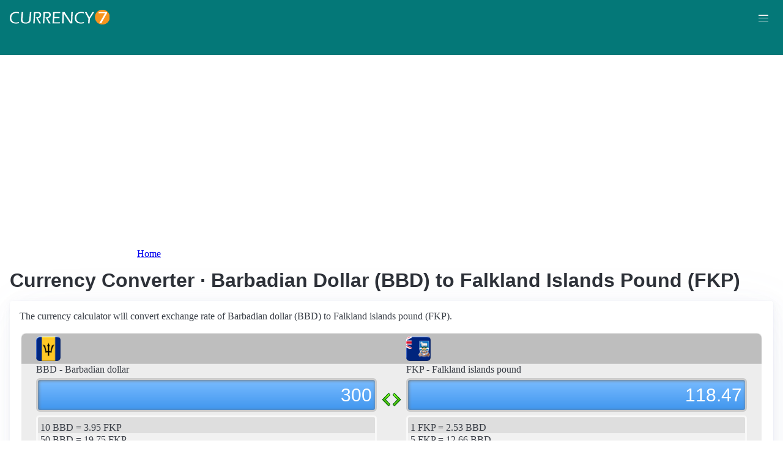

--- FILE ---
content_type: text/html; charset=UTF-8
request_url: https://currency7.com/BBD-to-FKP-exchange-rate-converter?amount=300
body_size: 3928
content:
<!DOCTYPE html>
<html lang="en" dir="ltr">
  <head>
    <meta charset="utf-8" />
<meta name="Generator" content="Drupal 10 (https://www.drupal.org)" />
<meta name="MobileOptimized" content="width" />
<meta name="HandheldFriendly" content="true" />
<meta name="viewport" content="width=device-width, initial-scale=1.0" />
<link rel="alternate" hreflang="en" href="https://currency7.com/bbd-to-fkp-exchange-rate-converter" />
<link rel="alternate" hreflang="zh-hans" href="https://currency7.com/cn/bbd-to-fkp-exchange-rate-converter" />
<link rel="alternate" hreflang="zh-hant" href="https://currency7.com/big5/bbd-to-fkp-exchange-rate-converter" />
<link rel="alternate" hreflang="ja" href="https://currency7.com/ja/bbd-to-fkp-exchange-rate-converter" />
<link rel="alternate" hreflang="ar" href="https://currency7.com/ar-ar/bbd-to-fkp-exchange-rate-converter" />
<link rel="alternate" hreflang="fr" href="https://currency7.com/fr-fr/bbd-to-fkp-exchange-rate-converter" />
<link rel="alternate" hreflang="de" href="https://currency7.com/de-de/bbd-to-fkp-exchange-rate-converter" />
<link rel="alternate" hreflang="ko" href="https://currency7.com/ko/bbd-to-fkp-exchange-rate-converter" />
<link rel="alternate" hreflang="pt" href="https://currency7.com/pt-pt/bbd-to-fkp-exchange-rate-converter" />
<link rel="alternate" hreflang="ru" href="https://currency7.com/ru-ru/bbd-to-fkp-exchange-rate-converter" />
<link rel="alternate" hreflang="es" href="https://currency7.com/es-es/bbd-to-fkp-exchange-rate-converter" />
<link rel="alternate" hreflang="tr" href="https://currency7.com/tr-tr/bbd-to-fkp-exchange-rate-converter" />
<link rel="canonical" href="https://currency7.com/bbd-to-fkp-exchange-rate-converter" />
<link rel="shortlink" href="https://currency7.com/node/5328" />

    <title>Currency Converter · Barbadian Dollar (BBD) to Falkland Islands Pound (FKP) | Currency Converter</title>
    <link rel="stylesheet" media="all" href="/sites/default/files/css/css_hHLzbrKNQEi6pGe41U3l5L16jyVku-yraMXTJgdYr0g.css?delta=0&amp;language=en&amp;theme=seahawk&amp;include=eJwrriwuSc3VT0osTtUpTk3MSCzP1k_PyU9KzNEtLqnMycxLhwsXFxcllqTChAGFMxZf" />
<link rel="stylesheet" media="all" href="/sites/default/files/css/css_dQjdompQfYZK8Cc0uNa3M-5CFjXBDQoNS-AZlUhu7vU.css?delta=1&amp;language=en&amp;theme=seahawk&amp;include=eJwrriwuSc3VT0osTtUpTk3MSCzP1k_PyU9KzNEtLqnMycxLhwsXFxcllqTChAGFMxZf" />

    
	
	<!-- Google tag (gtag.js) -->
	<script async src="https://www.googletagmanager.com/gtag/js?id=G-65929CP6W9"></script>
	<script>
	  window.dataLayer = window.dataLayer || [];
	  function gtag(){dataLayer.push(arguments);}
	  gtag('js', new Date());

	  gtag('config', 'G-65929CP6W9');
	</script>
	<!-- Google tag (gtag.js) end -->

    <script async src="https://pagead2.googlesyndication.com/pagead/js/adsbygoogle.js?client=ca-pub-3515318982325310" crossorigin="anonymous"></script>
  </head>
  <body>
        <a href="#main-content" class="visually-hidden focusable">
      Skip to main content
    </a>
    
      <div class="dialog-off-canvas-main-canvas" data-off-canvas-main-canvas>
    <div class="layout-container">

  <header role="banner">
      <div>
    <div id="block-seahawk-site-branding">
  
    
        <a href="/" rel="home" class="site-logo">
      <img src="/themes/custom/seahawk/images/logo.png" alt="Home" fetchpriority="high" />
    </a>
        <a href="/" rel="home" class="site-name">Currency Converter</a>
    
</div>

  </div>

    <div class="mobile-buttons"><a href="#block-seahawk-main-menu"><button><span></span><span></span><span></span></button></a></div>
    
    
  </header>

    <div>
    <div id="block-seahawk-breadcrumbs">
  
    
        <nav role="navigation" aria-labelledby="system-breadcrumb">
    <h2 id="system-breadcrumb" class="visually-hidden">Breadcrumb</h2>
    <ol>
          <li>
                  <a href="/">Home</a>
              </li>
        </ol>
  </nav>

  </div>

  </div>


    <div>
    <div data-drupal-messages-fallback class="hidden"></div>

  </div>


  

  <main role="main">
    <a id="main-content" tabindex="-1"></a>
    <div class="layout-content">
        <div>
    <div id="block-seahawk-page-title">
  
    
      
  <h1>
<span>Currency Converter · Barbadian Dollar (BBD) to Falkland Islands Pound (FKP)</span>
</h1>


  </div>
<div id="block-seahawk-content">
  
    
      
<article>

  
    

  
  <div>
    
  </div>

  <div id="ssrate-container">
    			<p>The currency calculator will convert exchange rate of Barbadian dollar (BBD) to Falkland islands pound (FKP).</p>

<div class="one-to-one">
  <div class="top-displays">
    <div class="flag-icons">
      <div class="flagicon-a"> <span class="bbd fg" style="background:url(/themes/custom/seahawk/images/home/icon_BBD.png) 0 0px no-repeat; background-size:contain;"></span> </div>
      <div class="flagicon-b"> <span class="fkp fg" style="background:url(/themes/custom/seahawk/images/home/icon_FKP.png) 0 0px no-repeat; background-size:contain;"></span> </div>
    </div>
    <div class="labels">
      <label class="label-a">BBD - Barbadian dollar</label>
      <label class="label-b">FKP - Falkland islands pound</label>
    </div>
    <div class="displays">
      <input type="text" id="base-input" class="base-input" value=1.4036000000 />
      <input type="text" id="target-input" class="target-input" value=0.5543000000 />
    </div>
  </div>
  <div class="quick-rate">
    <ul class="quick-rate-a">
      <li>10 BBD = 3.95 FKP</li><li class='even'>50 BBD = 19.75 FKP</li><li>100 BBD = 39.49 FKP</li><li class='even'>200 BBD = 78.98 FKP</li><li>250 BBD = 98.73 FKP</li><li class='even'>500 BBD = 197.46 FKP</li><li>1,000 BBD = 394.91 FKP</li><li class='even'>2,000 BBD = 789.83 FKP</li><li>2,500 BBD = 987.28 FKP</li><li class='even'>5,000 BBD = 1,974.57 FKP</li><li>10,000 BBD = 3,949.13 FKP</li><li class='even'>20,000 BBD = 7,898.26 FKP</li><li>25,000 BBD = 9,872.83 FKP</li><li class='even'>50,000 BBD = 19,745.65 FKP</li><li>100,000 BBD = 39,491.31 FKP</li>
    </ul>
    <ul class="quick-rate-b">
      <li>1 FKP = 2.53 BBD</li><li class='even'>5 FKP = 12.66 BBD</li><li>10 FKP = 25.32 BBD</li><li class='even'>20 FKP = 50.64 BBD</li><li>50 FKP = 126.61 BBD</li><li class='even'>100 FKP = 253.22 BBD</li><li>200 FKP = 506.44 BBD</li><li class='even'>250 FKP = 633.05 BBD</li><li>500 FKP = 1,266.10 BBD</li><li class='even'>1,000 FKP = 2,532.20 BBD</li><li>2,000 FKP = 5,064.41 BBD</li><li class='even'>2,500 FKP = 6,330.51 BBD</li><li>5,000 FKP = 12,661.01 BBD</li><li class='even'>10,000 FKP = 25,322.03 BBD</li><li>50,000 FKP = 126,610.14 BBD</li>
    </ul>
  </div>
</div>
<div class="ss-links">
  <a href="/xof-to-pkr-exchange-rate-converter">exchange rate West African CFA franc Pakistani Rupee</a><a href="/bam-to-cve-exchange-rate-converter">Bosnia and Herzegovina convertible mark Cape Verdean escudo conversion</a><a href="/xpf-to-lsl-exchange-rate-converter">convert XPF to LSL</a><a href="/azn-to-egp-exchange-rate-converter">Azerbaijan Egypt exchange rate</a><a href="/aoa-to-tjs-exchange-rate-converter">AOA in TJS</a><a href="/zar-to-sdg-exchange-rate-converter">South Africa Sudan money calculator</a><a href="/ang-to-pab-exchange-rate-converter">ANG PAB money converter</a><a href="/kpw">North Korean won currency</a><a href="/mvr-to-exchange-rate">Maldivian rufiyaa conversion</a><a href="/">exchange price</a>
</div>
<h2>Link to BBD/FKP page</h2>
<p>
  <label>Copy below code and paste to your webpage</label><br />
  <textarea id="ss-code-300"> &lt;a href="https://currency7.com/BBD-to-FKP-exchange-rate-converter?amount=300"&gt;300 BBD in FKP&lt;/a&gt; </textarea>
  <button id="copyClipBtn">Copy to Clipboard</button>
  </p>
<p>
  <label>How does it look like?</label>
  <a href="https://currency7.com/BBD-to-FKP-exchange-rate-converter?amount=300">300 BBD in FKP</a> </p>

<h2>Popular BBD pairs</h2>
<p>
<ul class="one-paring">
  <li><a href='/BBD-to-USD-exchange-rate-converter'>BBD / USD</a></li><li><a href='/BBD-to-EUR-exchange-rate-converter'>BBD / EUR</a></li><li><a href='/BBD-to-JPY-exchange-rate-converter'>BBD / JPY</a></li><li><a href='/BBD-to-GBP-exchange-rate-converter'>BBD / GBP</a></li><li><a href='/BBD-to-AUD-exchange-rate-converter'>BBD / AUD</a></li><li><a href='/BBD-to-CHF-exchange-rate-converter'>BBD / CHF</a></li><li><a href='/BBD-to-CAD-exchange-rate-converter'>BBD / CAD</a></li><li><a href='/BBD-to-HKD-exchange-rate-converter'>BBD / HKD</a></li><li><a href='/BBD-to-SEK-exchange-rate-converter'>BBD / SEK</a></li><li><a href='/BBD-to-NZD-exchange-rate-converter'>BBD / NZD</a></li><li><a href='/BBD-to-KRW-exchange-rate-converter'>BBD / KRW</a></li><li><a href='/BBD-to-SGD-exchange-rate-converter'>BBD / SGD</a></li><li><a href='/BBD-to-NOK-exchange-rate-converter'>BBD / NOK</a></li><li><a href='/BBD-to-MXN-exchange-rate-converter'>BBD / MXN</a></li><li><a href='/BBD-to-INR-exchange-rate-converter'>BBD / INR</a></li><li><a href='/BBD-to-ZAR-exchange-rate-converter'>BBD / ZAR</a></li><li><a href='/BBD-to-CNY-exchange-rate-converter'>BBD / CNY</a></li><li><a href='/BBD-to-AED-exchange-rate-converter'>BBD / AED</a></li><li><a href='/BBD-to-RUB-exchange-rate-converter'>BBD / RUB</a></li><li><a href='/BBD-to-XAF-exchange-rate-converter'>BBD / XAF</a></li><li><a href='/BBD-to-XCD-exchange-rate-converter'>BBD / XCD</a></li>
</ul>
</p>

<div class="one-one-desc">
    	<div><h2>Barbadian dollar</h2><br />The Barbadian dollar (BBD) is the currency of Barbados. The currency code is BBD and currency symbol is $, or Bds$. The Barbadian dollar is subdivided into 100 cents (singular: cent; symbol: ¢ or c). Frequently used Barbadian dollar coins are in denominations of Bds$1, 1¢, 5¢, 10¢, 25¢. Frequently used Barbadian dollar banknotes are in denominations of Bds$2, Bds$5, Bds$10, Bds$20, Bds$50, Bds$100. </div>
        <div><h2>Falkland islands pound</h2><br />The Falkland Islands pound (FKP) is the currency of Falkland Islands (UK). The currency code is FKP and currency symbol is £, or FK£. The Falkland Islands pound is subdivided into 100 pence (singular: penny; symbol: p). Frequently used Falkland Islands pound coins are in denominations of FK£1, FK£2, 1p, 2p, 5p, 10p, 20p, 50p. Frequently used Falkland Islands pound banknotes are in denominations of FK£5, FK£10, FK£20, FK£50. </div>
</div>  </div>

</article>

  </div>

  </div>

    </div>
          <aside class="layout-sidebar-first" role="complementary">
          <div>
    <nav role="navigation" aria-labelledby="block-seahawk-main-menu-menu" id="block-seahawk-main-menu">
            
  <h2 class="visually-hidden" id="block-seahawk-main-menu-menu">Main navigation</h2>
  

        
              <ul>
              <li>
        <a href="/" data-drupal-link-system-path="&lt;front&gt;">Home</a>
              </li>
          <li>
        <a href="/classical-currency-converter" data-drupal-link-system-path="node/249533">CCC</a>
              </li>
          <li>
        <a href="/currency-list" data-drupal-link-system-path="node/7">Currency+</a>
              </li>
          <li>
        <a href="/historical-exchange-rate-charts" data-drupal-link-system-path="node/100084">Charts</a>
              </li>
          <li>
        <a href="/link-to-us" data-drupal-link-system-path="node/4">Widgets</a>
              </li>
        </ul>
  


  </nav>

  </div>

      </aside>
    
          <aside class="layout-sidebar-second" role="complementary">
          <div>
    <div id="block-seahawk-popularcurrency1">
  
    
      
            <div><div class="popCurr">                
<ul>
<li><a href="/usd"><span class="usd-s fgs"></span><span>USD - United States dollar</span></a></li>
<li><a href="/eur"><span class="eur-s fgs"></span><span>EUR - Euro</span></a></li>
<li><a href="/gbp"><span class="gbp-s fgs"></span><span>GBP - British pound sterling</span></a></li>
<li><a href="/chf"><span class="chf-s fgs"></span><span>CHF - Swiss franc</span></a></li>
<li><a href="/jpy"><span class="jpy-s fgs"></span><span>JPY - Japanese yen</span></a></li>
<li><a href="/cad"><span class="cad-s fgs"></span><span>CAD - Canadian dollar</span></a></li>
<li><a href="/aud"><span class="aud-s fgs"></span><span>AUD - Australian dollar</span></a></li>
<li><a href="/nzd"><span class="nzd-s fgs"></span><span>NZD - New Zealand dollar</span></a></li>
<li><a href="/brl"><span class="brl-s fgs"></span><span>BRL - Brazilian real</span></a></li>
<li><a href="/cny"><span class="cny-s fgs"></span><span>CNY - Chinese yuan renminbi</span></a></li>
<li><a href="/rub"><span class="rub-s fgs"></span><span>RUB - Russian rouble</span></a></li>
<li><a href="/inr"><span class="inr-s fgs"></span><span>INR - Indian rupee</span></a></li>
<li><a href="/aed"><span class="aed-s fgs"></span><span>AED - United Arab Emirates dirham</span></a></li>
<li><a href="/hkd"><span class="hkd-s fgs"></span><span>HKD - Hong Kong dollar</span></a></li>
<li><a href="/sgd"><span class="sgd-s fgs"></span><span>SGD - Singapore dollar</span></a></li>
<li><a href="/lvl"><span class="lvl-s fgs"></span><span>LVL - Latvian lats</span></a></li>
<li><a href="/mxn"><span class="mxn-s fgs"></span><span>MXN - Mexican peso</span></a></li>
<li><a href="/zar"><span class="zar-s fgs"></span><span>ZAR - South Africa rand</span></a></li>
<li><a href="/btc"><span class="btc-s fgs"></span><span>BTC - Bitcoin</span></a></li>                
                
  </ul>
                    <div class="clear"></div>
</div></div>
      
  </div>

  </div>

      </aside>
    
  </main>

      <footer role="contentinfo">
        <div>
    <div id="block-seahawk-copyright">
  
    
      
            <div><div class="footer-lower">
<div class="common-links">
<a href="/">Home</a><span>&nbsp;&nbsp;&nbsp;| &nbsp;&nbsp;&nbsp;</span>
<a href="/currency-list">Currency+</a><span>&nbsp;&nbsp;&nbsp;| &nbsp;&nbsp;&nbsp;</span>
<a href="/historical-exchange-rate-charts">Charts</a><span>&nbsp;&nbsp;&nbsp;| &nbsp;&nbsp;&nbsp;</span>
<a href="/link-to-us">Widgets</a><span>&nbsp;&nbsp;&nbsp;| &nbsp;&nbsp;&nbsp;</span>
<a href="/help">Help</a><span>&nbsp;&nbsp;&nbsp;| &nbsp;&nbsp;&nbsp;</span>
<a href="/contact">Contact</a><span>&nbsp;&nbsp;&nbsp;| &nbsp;&nbsp;&nbsp;</span>
<a href="/terms">Terms</a>
</div>
<br>
<div class="copyrights">© Copyright 2024, all rights reserved. <br> www.currency7.com</div>
</div></div>
      
  </div>

  </div>

    </footer>
  
</div>
  </div>

    
    <script src="/sites/default/files/js/js_dS4oKjaRAoIvyNBsggkveuYCyyxMMAGXM-w2dwuSbS0.js?scope=footer&amp;delta=0&amp;language=en&amp;theme=seahawk&amp;include=eJwrriwuSc3VT0osTtUpTk3MSCzP1k_PyU9KzNEtLqnMycxLhwsXFxcllqTChAGFMxZf"></script>

  </body>
</html>


--- FILE ---
content_type: text/html; charset=utf-8
request_url: https://www.google.com/recaptcha/api2/aframe
body_size: 269
content:
<!DOCTYPE HTML><html><head><meta http-equiv="content-type" content="text/html; charset=UTF-8"></head><body><script nonce="GBpDekV9FvkBa2HDI5WTOw">/** Anti-fraud and anti-abuse applications only. See google.com/recaptcha */ try{var clients={'sodar':'https://pagead2.googlesyndication.com/pagead/sodar?'};window.addEventListener("message",function(a){try{if(a.source===window.parent){var b=JSON.parse(a.data);var c=clients[b['id']];if(c){var d=document.createElement('img');d.src=c+b['params']+'&rc='+(localStorage.getItem("rc::a")?sessionStorage.getItem("rc::b"):"");window.document.body.appendChild(d);sessionStorage.setItem("rc::e",parseInt(sessionStorage.getItem("rc::e")||0)+1);localStorage.setItem("rc::h",'1769719060301');}}}catch(b){}});window.parent.postMessage("_grecaptcha_ready", "*");}catch(b){}</script></body></html>